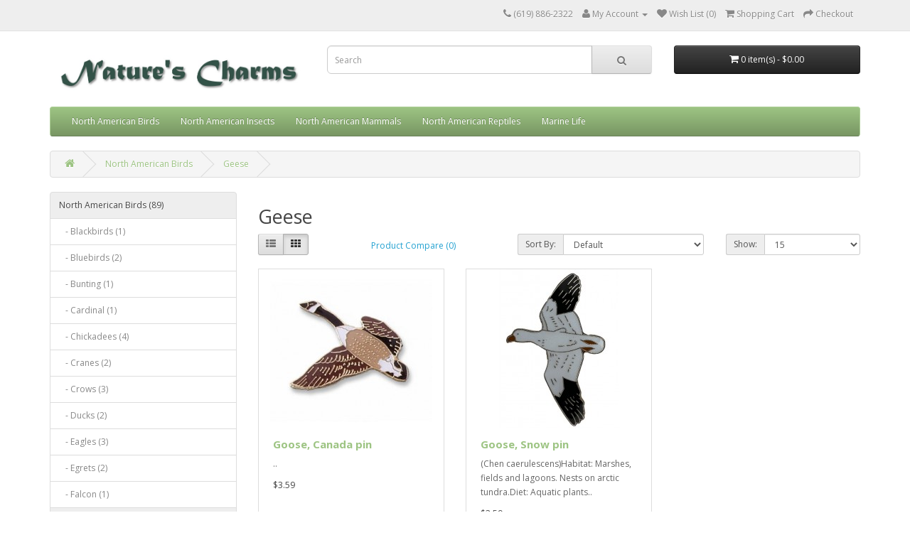

--- FILE ---
content_type: text/html; charset=utf-8
request_url: http://www.naturescharms.com/index.php?route=product/category&path=59_116
body_size: 34944
content:
<!DOCTYPE html>
<!--[if IE]><![endif]-->
<!--[if IE 8 ]><html dir="ltr" lang="en" class="ie8"><![endif]-->
<!--[if IE 9 ]><html dir="ltr" lang="en" class="ie9"><![endif]-->
<!--[if (gt IE 9)|!(IE)]><!-->
<html dir="ltr" lang="en">
<!--<![endif]-->
<head>
<meta charset="UTF-8" />
<meta name="viewport" content="width=device-width, initial-scale=1">
<meta http-equiv="X-UA-Compatible" content="IE=edge">
<title>Geese</title>
<base href="http://www.naturescharms.com/" />
<meta name="description" content="Geese" />
<meta name="keywords" content= "Geese, Goose" />
<script src="catalog/view/javascript/jquery/jquery-2.1.1.min.js" type="text/javascript"></script>
<link href="catalog/view/javascript/bootstrap/css/bootstrap.min.css" rel="stylesheet" media="screen" />
<script src="catalog/view/javascript/bootstrap/js/bootstrap.min.js" type="text/javascript"></script>
<link href="catalog/view/javascript/font-awesome/css/font-awesome.min.css" rel="stylesheet" type="text/css" />
<link href="//fonts.googleapis.com/css?family=Open+Sans:400,400i,300,700" rel="stylesheet" type="text/css" />
<link href="catalog/view/theme/default/stylesheet/stylesheet.css" rel="stylesheet">
<link href="catalog/view/javascript/jquery/owl-carousel/owl.carousel.css" type="text/css" rel="stylesheet" media="screen" />
<link href="catalog/view/javascript/jquery/owl-carousel/owl.transitions.css" type="text/css" rel="stylesheet" media="screen" />
<script src="catalog/view/javascript/common.js" type="text/javascript"></script>
<link href="http://www.naturescharms.com/index.php?route=product/category&amp;path=116" rel="canonical" />
<link href="http://www.naturescharms.com/image/catalog/Website IconT_adobe_express.png" rel="icon" />
<script src="catalog/view/javascript/jquery/owl-carousel/owl.carousel.min.js" type="text/javascript"></script>
<script>
  (function(i,s,o,g,r,a,m){i['GoogleAnalyticsObject']=r;i[r]=i[r]||function(){
  (i[r].q=i[r].q||[]).push(arguments)},i[r].l=1*new Date();a=s.createElement(o),
  m=s.getElementsByTagName(o)[0];a.async=1;a.src=g;m.parentNode.insertBefore(a,m)
  })(window,document,'script','https://www.google-analytics.com/analytics.js','ga');

  ga('create', 'UA-92328265-1', 'auto');
  ga('send', 'pageview');

</script></head>
<body class="product-category-59_116">
<nav id="top">
  <div class="container">
            <div id="top-links" class="nav pull-right">
      <ul class="list-inline">
        <li><a href="http://www.naturescharms.com/index.php?route=information/contact"><i class="fa fa-phone"></i></a> <span class="hidden-xs hidden-sm hidden-md">(619) 886-2322</span></li>
        <li class="dropdown"><a href="http://www.naturescharms.com/index.php?route=account/account" title="My Account" class="dropdown-toggle" data-toggle="dropdown"><i class="fa fa-user"></i> <span class="hidden-xs hidden-sm hidden-md">My Account</span> <span class="caret"></span></a>
          <ul class="dropdown-menu dropdown-menu-right">
                        <li><a href="http://www.naturescharms.com/index.php?route=account/register">Register</a></li>
            <li><a href="http://www.naturescharms.com/index.php?route=account/login">Login</a></li>
                      </ul>
        </li>
        <li><a href="http://www.naturescharms.com/index.php?route=account/wishlist" id="wishlist-total" title="Wish List (0)"><i class="fa fa-heart"></i> <span class="hidden-xs hidden-sm hidden-md">Wish List (0)</span></a></li>
        <li><a href="http://www.naturescharms.com/index.php?route=checkout/cart" title="Shopping Cart"><i class="fa fa-shopping-cart"></i> <span class="hidden-xs hidden-sm hidden-md">Shopping Cart</span></a></li>
        <li><a href="http://www.naturescharms.com/index.php?route=checkout/checkout" title="Checkout"><i class="fa fa-share"></i> <span class="hidden-xs hidden-sm hidden-md">Checkout</span></a></li>
      </ul>
    </div>
  </div>
</nav>
<header>
  <div class="container">
    <div class="row">
      <div class="col-sm-4">
        <div id="logo">
                    <a href="http://www.naturescharms.com/index.php?route=common/home"><img src="http://www.naturescharms.com/image/catalog/Logo.jpg" title="Nature's Charms" alt="Nature's Charms" class="img-responsive" /></a>
                  </div>
      </div>
      <div class="col-sm-5"><div id="search" class="input-group">
  <input type="text" name="search" value="" placeholder="Search" class="form-control input-lg" />
  <span class="input-group-btn">
    <button type="button" class="btn btn-default btn-lg"><i class="fa fa-search"></i></button>
  </span>
</div>      </div>
      <div class="col-sm-3"><div id="cart" class="btn-group btn-block">
  <button type="button" data-toggle="dropdown" data-loading-text="Loading..." class="btn btn-inverse btn-block btn-lg dropdown-toggle"><i class="fa fa-shopping-cart"></i> <span id="cart-total">0 item(s) - $0.00</span></button>
  <ul class="dropdown-menu pull-right">
        <li>
      <p class="text-center">Your shopping cart is empty!</p>
    </li>
      </ul>
</div>
</div>
    </div>
  </div>
</header>
<div class="container">
  <nav id="menu" class="navbar">
    <div class="navbar-header"><span id="category" class="visible-xs">Categories</span>
      <button type="button" class="btn btn-navbar navbar-toggle" data-toggle="collapse" data-target=".navbar-ex1-collapse"><i class="fa fa-bars"></i></button>
    </div>
    <div class="collapse navbar-collapse navbar-ex1-collapse">
      <ul class="nav navbar-nav">
                        <li class="dropdown"><a href="http://www.naturescharms.com/index.php?route=product/category&amp;path=59" class="dropdown-toggle" data-toggle="dropdown">North American Birds</a>
          <div class="dropdown-menu">
            <div class="dropdown-inner">
                            <ul class="list-unstyled">
                                <li><a href="http://www.naturescharms.com/index.php?route=product/category&amp;path=59_120">Blackbirds (1)</a></li>
                                <li><a href="http://www.naturescharms.com/index.php?route=product/category&amp;path=59_63">Bluebirds (2)</a></li>
                                <li><a href="http://www.naturescharms.com/index.php?route=product/category&amp;path=59_123">Bunting (1)</a></li>
                                <li><a href="http://www.naturescharms.com/index.php?route=product/category&amp;path=59_122">Cardinal (1)</a></li>
                                <li><a href="http://www.naturescharms.com/index.php?route=product/category&amp;path=59_64">Chickadees (4)</a></li>
                                <li><a href="http://www.naturescharms.com/index.php?route=product/category&amp;path=59_67">Cranes (2)</a></li>
                                <li><a href="http://www.naturescharms.com/index.php?route=product/category&amp;path=59_68">Crows (3)</a></li>
                                <li><a href="http://www.naturescharms.com/index.php?route=product/category&amp;path=59_114">Ducks (2)</a></li>
                                <li><a href="http://www.naturescharms.com/index.php?route=product/category&amp;path=59_70">Eagles (3)</a></li>
                                <li><a href="http://www.naturescharms.com/index.php?route=product/category&amp;path=59_71">Egrets (2)</a></li>
                                <li><a href="http://www.naturescharms.com/index.php?route=product/category&amp;path=59_72">Falcon (1)</a></li>
                                <li><a href="http://www.naturescharms.com/index.php?route=product/category&amp;path=59_116">Geese (2)</a></li>
                                <li><a href="http://www.naturescharms.com/index.php?route=product/category&amp;path=59_115">Goldfinch (1)</a></li>
                                <li><a href="http://www.naturescharms.com/index.php?route=product/category&amp;path=59_117">Hawk (1)</a></li>
                                <li><a href="http://www.naturescharms.com/index.php?route=product/category&amp;path=59_118">Heron (2)</a></li>
                                <li><a href="http://www.naturescharms.com/index.php?route=product/category&amp;path=59_119">Hummingbird (10)</a></li>
                                <li><a href="http://www.naturescharms.com/index.php?route=product/category&amp;path=59_73">Jays (5)</a></li>
                                <li><a href="http://www.naturescharms.com/index.php?route=product/category&amp;path=59_74">Kestrel (1)</a></li>
                                <li><a href="http://www.naturescharms.com/index.php?route=product/category&amp;path=59_75">Kingfisher (1)</a></li>
                                <li><a href="http://www.naturescharms.com/index.php?route=product/category&amp;path=59_76">Kiskadee (1)</a></li>
                                <li><a href="http://www.naturescharms.com/index.php?route=product/category&amp;path=59_77">Loon (1)</a></li>
                                <li><a href="http://www.naturescharms.com/index.php?route=product/category&amp;path=59_78">Magpie (2)</a></li>
                                <li><a href="http://www.naturescharms.com/index.php?route=product/category&amp;path=59_79">Meadowlark (2)</a></li>
                                <li><a href="http://www.naturescharms.com/index.php?route=product/category&amp;path=59_80">Nuthatch (1)</a></li>
                                <li><a href="http://www.naturescharms.com/index.php?route=product/category&amp;path=59_81">Oriole's (2)</a></li>
                                <li><a href="http://www.naturescharms.com/index.php?route=product/category&amp;path=59_82">Osprey (2)</a></li>
                                <li><a href="http://www.naturescharms.com/index.php?route=product/category&amp;path=59_83">Owl's (4)</a></li>
                                <li><a href="http://www.naturescharms.com/index.php?route=product/category&amp;path=59_84">Pelican's (2)</a></li>
                                <li><a href="http://www.naturescharms.com/index.php?route=product/category&amp;path=59_85">Pheasant (1)</a></li>
                                <li><a href="http://www.naturescharms.com/index.php?route=product/category&amp;path=59_86">Plover (1)</a></li>
                                <li><a href="http://www.naturescharms.com/index.php?route=product/category&amp;path=59_87">Puffin (1)</a></li>
                                <li><a href="http://www.naturescharms.com/index.php?route=product/category&amp;path=59_88">Quail (3)</a></li>
                                <li><a href="http://www.naturescharms.com/index.php?route=product/category&amp;path=59_121">Raptors (12)</a></li>
                                <li><a href="http://www.naturescharms.com/index.php?route=product/category&amp;path=59_89">Raven (1)</a></li>
                                <li><a href="http://www.naturescharms.com/index.php?route=product/category&amp;path=59_90">Roadrunner (1)</a></li>
                                <li><a href="http://www.naturescharms.com/index.php?route=product/category&amp;path=59_91">Robin (1)</a></li>
                                <li><a href="http://www.naturescharms.com/index.php?route=product/category&amp;path=59_92">Spoonbill (1)</a></li>
                                <li><a href="http://www.naturescharms.com/index.php?route=product/category&amp;path=59_93">Swan's (3)</a></li>
                                <li><a href="http://www.naturescharms.com/index.php?route=product/category&amp;path=59_94">Tanager (2)</a></li>
                                <li><a href="http://www.naturescharms.com/index.php?route=product/category&amp;path=59_95">Titmouse (1)</a></li>
                                <li><a href="http://www.naturescharms.com/index.php?route=product/category&amp;path=59_96">Trogon (1)</a></li>
                                <li><a href="http://www.naturescharms.com/index.php?route=product/category&amp;path=59_97">Warbler (3)</a></li>
                                <li><a href="http://www.naturescharms.com/index.php?route=product/category&amp;path=59_98">Waxwing (1)</a></li>
                                <li><a href="http://www.naturescharms.com/index.php?route=product/category&amp;path=59_99">Woodpecker (4)</a></li>
                                <li><a href="http://www.naturescharms.com/index.php?route=product/category&amp;path=59_100">Wren (1)</a></li>
                              </ul>
                          </div>
            <a href="http://www.naturescharms.com/index.php?route=product/category&amp;path=59" class="see-all">Show All North American Birds</a> </div>
        </li>
                                <li class="dropdown"><a href="http://www.naturescharms.com/index.php?route=product/category&amp;path=60" class="dropdown-toggle" data-toggle="dropdown">North American Insects</a>
          <div class="dropdown-menu">
            <div class="dropdown-inner">
                            <ul class="list-unstyled">
                                <li><a href="http://www.naturescharms.com/index.php?route=product/category&amp;path=60_101">Butterfly (7)</a></li>
                                <li><a href="http://www.naturescharms.com/index.php?route=product/category&amp;path=60_102">Dragonfly (5)</a></li>
                                <li><a href="http://www.naturescharms.com/index.php?route=product/category&amp;path=60_103">Lady Bug (2)</a></li>
                              </ul>
                          </div>
            <a href="http://www.naturescharms.com/index.php?route=product/category&amp;path=60" class="see-all">Show All North American Insects</a> </div>
        </li>
                                <li class="dropdown"><a href="http://www.naturescharms.com/index.php?route=product/category&amp;path=61" class="dropdown-toggle" data-toggle="dropdown">North American Mammals</a>
          <div class="dropdown-menu">
            <div class="dropdown-inner">
                            <ul class="list-unstyled">
                                <li><a href="http://www.naturescharms.com/index.php?route=product/category&amp;path=61_104">Bobcat (1)</a></li>
                                <li><a href="http://www.naturescharms.com/index.php?route=product/category&amp;path=61_105">Elk (2)</a></li>
                                <li><a href="http://www.naturescharms.com/index.php?route=product/category&amp;path=61_106">Lion (1)</a></li>
                                <li><a href="http://www.naturescharms.com/index.php?route=product/category&amp;path=61_107">Moose (1)</a></li>
                                <li><a href="http://www.naturescharms.com/index.php?route=product/category&amp;path=61_108">Otter (2)</a></li>
                                <li><a href="http://www.naturescharms.com/index.php?route=product/category&amp;path=61_109">Panther (1)</a></li>
                              </ul>
                          </div>
            <a href="http://www.naturescharms.com/index.php?route=product/category&amp;path=61" class="see-all">Show All North American Mammals</a> </div>
        </li>
                                <li class="dropdown"><a href="http://www.naturescharms.com/index.php?route=product/category&amp;path=66" class="dropdown-toggle" data-toggle="dropdown">North American Reptiles</a>
          <div class="dropdown-menu">
            <div class="dropdown-inner">
                            <ul class="list-unstyled">
                                <li><a href="http://www.naturescharms.com/index.php?route=product/category&amp;path=66_110">Alligator (1)</a></li>
                              </ul>
                          </div>
            <a href="http://www.naturescharms.com/index.php?route=product/category&amp;path=66" class="see-all">Show All North American Reptiles</a> </div>
        </li>
                                <li class="dropdown"><a href="http://www.naturescharms.com/index.php?route=product/category&amp;path=62" class="dropdown-toggle" data-toggle="dropdown">Marine Life</a>
          <div class="dropdown-menu">
            <div class="dropdown-inner">
                            <ul class="list-unstyled">
                                <li><a href="http://www.naturescharms.com/index.php?route=product/category&amp;path=62_111">Dolphin (1)</a></li>
                                <li><a href="http://www.naturescharms.com/index.php?route=product/category&amp;path=62_112">Manatee (1)</a></li>
                                <li><a href="http://www.naturescharms.com/index.php?route=product/category&amp;path=62_113">Whale (3)</a></li>
                              </ul>
                          </div>
            <a href="http://www.naturescharms.com/index.php?route=product/category&amp;path=62" class="see-all">Show All Marine Life</a> </div>
        </li>
                      </ul>
    </div>
  </nav>
</div>
<div class="container">
  <ul class="breadcrumb">
        <li><a href="http://www.naturescharms.com/index.php?route=common/home"><i class="fa fa-home"></i></a></li>
        <li><a href="http://www.naturescharms.com/index.php?route=product/category&amp;path=59">North American Birds</a></li>
        <li><a href="http://www.naturescharms.com/index.php?route=product/category&amp;path=59_116">Geese</a></li>
      </ul>
  <div class="row"><aside id="column-left" class="col-sm-3 hidden-xs">
    <div class="list-group">
      <a href="http://www.naturescharms.com/index.php?route=product/category&amp;path=59" class="list-group-item active">North American Birds (89)</a>
        <a href="http://www.naturescharms.com/index.php?route=product/category&amp;path=59_120" class="list-group-item">&nbsp;&nbsp;&nbsp;- Blackbirds (1)</a>
        <a href="http://www.naturescharms.com/index.php?route=product/category&amp;path=59_63" class="list-group-item">&nbsp;&nbsp;&nbsp;- Bluebirds (2)</a>
        <a href="http://www.naturescharms.com/index.php?route=product/category&amp;path=59_123" class="list-group-item">&nbsp;&nbsp;&nbsp;- Bunting (1)</a>
        <a href="http://www.naturescharms.com/index.php?route=product/category&amp;path=59_122" class="list-group-item">&nbsp;&nbsp;&nbsp;- Cardinal (1)</a>
        <a href="http://www.naturescharms.com/index.php?route=product/category&amp;path=59_64" class="list-group-item">&nbsp;&nbsp;&nbsp;- Chickadees (4)</a>
        <a href="http://www.naturescharms.com/index.php?route=product/category&amp;path=59_67" class="list-group-item">&nbsp;&nbsp;&nbsp;- Cranes (2)</a>
        <a href="http://www.naturescharms.com/index.php?route=product/category&amp;path=59_68" class="list-group-item">&nbsp;&nbsp;&nbsp;- Crows (3)</a>
        <a href="http://www.naturescharms.com/index.php?route=product/category&amp;path=59_114" class="list-group-item">&nbsp;&nbsp;&nbsp;- Ducks (2)</a>
        <a href="http://www.naturescharms.com/index.php?route=product/category&amp;path=59_70" class="list-group-item">&nbsp;&nbsp;&nbsp;- Eagles (3)</a>
        <a href="http://www.naturescharms.com/index.php?route=product/category&amp;path=59_71" class="list-group-item">&nbsp;&nbsp;&nbsp;- Egrets (2)</a>
        <a href="http://www.naturescharms.com/index.php?route=product/category&amp;path=59_72" class="list-group-item">&nbsp;&nbsp;&nbsp;- Falcon (1)</a>
        <a href="http://www.naturescharms.com/index.php?route=product/category&amp;path=59_116" class="list-group-item active">&nbsp;&nbsp;&nbsp;- Geese (2)</a>
        <a href="http://www.naturescharms.com/index.php?route=product/category&amp;path=59_115" class="list-group-item">&nbsp;&nbsp;&nbsp;- Goldfinch (1)</a>
        <a href="http://www.naturescharms.com/index.php?route=product/category&amp;path=59_117" class="list-group-item">&nbsp;&nbsp;&nbsp;- Hawk (1)</a>
        <a href="http://www.naturescharms.com/index.php?route=product/category&amp;path=59_118" class="list-group-item">&nbsp;&nbsp;&nbsp;- Heron (2)</a>
        <a href="http://www.naturescharms.com/index.php?route=product/category&amp;path=59_119" class="list-group-item">&nbsp;&nbsp;&nbsp;- Hummingbird (10)</a>
        <a href="http://www.naturescharms.com/index.php?route=product/category&amp;path=59_73" class="list-group-item">&nbsp;&nbsp;&nbsp;- Jays (5)</a>
        <a href="http://www.naturescharms.com/index.php?route=product/category&amp;path=59_74" class="list-group-item">&nbsp;&nbsp;&nbsp;- Kestrel (1)</a>
        <a href="http://www.naturescharms.com/index.php?route=product/category&amp;path=59_75" class="list-group-item">&nbsp;&nbsp;&nbsp;- Kingfisher (1)</a>
        <a href="http://www.naturescharms.com/index.php?route=product/category&amp;path=59_76" class="list-group-item">&nbsp;&nbsp;&nbsp;- Kiskadee (1)</a>
        <a href="http://www.naturescharms.com/index.php?route=product/category&amp;path=59_77" class="list-group-item">&nbsp;&nbsp;&nbsp;- Loon (1)</a>
        <a href="http://www.naturescharms.com/index.php?route=product/category&amp;path=59_78" class="list-group-item">&nbsp;&nbsp;&nbsp;- Magpie (2)</a>
        <a href="http://www.naturescharms.com/index.php?route=product/category&amp;path=59_79" class="list-group-item">&nbsp;&nbsp;&nbsp;- Meadowlark (2)</a>
        <a href="http://www.naturescharms.com/index.php?route=product/category&amp;path=59_80" class="list-group-item">&nbsp;&nbsp;&nbsp;- Nuthatch (1)</a>
        <a href="http://www.naturescharms.com/index.php?route=product/category&amp;path=59_81" class="list-group-item">&nbsp;&nbsp;&nbsp;- Oriole's (2)</a>
        <a href="http://www.naturescharms.com/index.php?route=product/category&amp;path=59_82" class="list-group-item">&nbsp;&nbsp;&nbsp;- Osprey (2)</a>
        <a href="http://www.naturescharms.com/index.php?route=product/category&amp;path=59_83" class="list-group-item">&nbsp;&nbsp;&nbsp;- Owl's (4)</a>
        <a href="http://www.naturescharms.com/index.php?route=product/category&amp;path=59_84" class="list-group-item">&nbsp;&nbsp;&nbsp;- Pelican's (2)</a>
        <a href="http://www.naturescharms.com/index.php?route=product/category&amp;path=59_85" class="list-group-item">&nbsp;&nbsp;&nbsp;- Pheasant (1)</a>
        <a href="http://www.naturescharms.com/index.php?route=product/category&amp;path=59_86" class="list-group-item">&nbsp;&nbsp;&nbsp;- Plover (1)</a>
        <a href="http://www.naturescharms.com/index.php?route=product/category&amp;path=59_87" class="list-group-item">&nbsp;&nbsp;&nbsp;- Puffin (1)</a>
        <a href="http://www.naturescharms.com/index.php?route=product/category&amp;path=59_88" class="list-group-item">&nbsp;&nbsp;&nbsp;- Quail (3)</a>
        <a href="http://www.naturescharms.com/index.php?route=product/category&amp;path=59_121" class="list-group-item">&nbsp;&nbsp;&nbsp;- Raptors (12)</a>
        <a href="http://www.naturescharms.com/index.php?route=product/category&amp;path=59_89" class="list-group-item">&nbsp;&nbsp;&nbsp;- Raven (1)</a>
        <a href="http://www.naturescharms.com/index.php?route=product/category&amp;path=59_90" class="list-group-item">&nbsp;&nbsp;&nbsp;- Roadrunner (1)</a>
        <a href="http://www.naturescharms.com/index.php?route=product/category&amp;path=59_91" class="list-group-item">&nbsp;&nbsp;&nbsp;- Robin (1)</a>
        <a href="http://www.naturescharms.com/index.php?route=product/category&amp;path=59_92" class="list-group-item">&nbsp;&nbsp;&nbsp;- Spoonbill (1)</a>
        <a href="http://www.naturescharms.com/index.php?route=product/category&amp;path=59_93" class="list-group-item">&nbsp;&nbsp;&nbsp;- Swan's (3)</a>
        <a href="http://www.naturescharms.com/index.php?route=product/category&amp;path=59_94" class="list-group-item">&nbsp;&nbsp;&nbsp;- Tanager (2)</a>
        <a href="http://www.naturescharms.com/index.php?route=product/category&amp;path=59_95" class="list-group-item">&nbsp;&nbsp;&nbsp;- Titmouse (1)</a>
        <a href="http://www.naturescharms.com/index.php?route=product/category&amp;path=59_96" class="list-group-item">&nbsp;&nbsp;&nbsp;- Trogon (1)</a>
        <a href="http://www.naturescharms.com/index.php?route=product/category&amp;path=59_97" class="list-group-item">&nbsp;&nbsp;&nbsp;- Warbler (3)</a>
        <a href="http://www.naturescharms.com/index.php?route=product/category&amp;path=59_98" class="list-group-item">&nbsp;&nbsp;&nbsp;- Waxwing (1)</a>
        <a href="http://www.naturescharms.com/index.php?route=product/category&amp;path=59_99" class="list-group-item">&nbsp;&nbsp;&nbsp;- Woodpecker (4)</a>
        <a href="http://www.naturescharms.com/index.php?route=product/category&amp;path=59_100" class="list-group-item">&nbsp;&nbsp;&nbsp;- Wren (1)</a>
              <a href="http://www.naturescharms.com/index.php?route=product/category&amp;path=60" class="list-group-item">North American Insects (14)</a>
        <a href="http://www.naturescharms.com/index.php?route=product/category&amp;path=61" class="list-group-item">North American Mammals (8)</a>
        <a href="http://www.naturescharms.com/index.php?route=product/category&amp;path=66" class="list-group-item">North American Reptiles (1)</a>
        <a href="http://www.naturescharms.com/index.php?route=product/category&amp;path=62" class="list-group-item">Marine Life (6)</a>
    </div>
    <div id="banner0" class="owl-carousel">
  </div>
<script type="text/javascript"><!--
$('#banner0').owlCarousel({
	items: 6,
	autoPlay: 3000,
	singleItem: true,
	navigation: false,
	pagination: false,
	transitionStyle: 'fade'
});
--></script>
  </aside>
                <div id="content" class="col-sm-9">      <h2>Geese</h2>
                        <div class="row">
        <div class="col-md-2 col-sm-6 hidden-xs">
          <div class="btn-group btn-group-sm">
            <button type="button" id="list-view" class="btn btn-default" data-toggle="tooltip" title="List"><i class="fa fa-th-list"></i></button>
            <button type="button" id="grid-view" class="btn btn-default" data-toggle="tooltip" title="Grid"><i class="fa fa-th"></i></button>
          </div>
        </div>
        <div class="col-md-3 col-sm-6">
          <div class="form-group">
            <a href="http://www.naturescharms.com/index.php?route=product/compare" id="compare-total" class="btn btn-link">Product Compare (0)</a>
          </div>
        </div>
        <div class="col-md-4 col-xs-6">
          <div class="form-group input-group input-group-sm">
            <label class="input-group-addon" for="input-sort">Sort By:</label>
            <select id="input-sort" class="form-control" onchange="location = this.value;">
                                          <option value="http://www.naturescharms.com/index.php?route=product/category&amp;path=59_116&amp;sort=p.sort_order&amp;order=ASC" selected="selected">Default</option>
                                                        <option value="http://www.naturescharms.com/index.php?route=product/category&amp;path=59_116&amp;sort=pd.name&amp;order=ASC">Name (A - Z)</option>
                                                        <option value="http://www.naturescharms.com/index.php?route=product/category&amp;path=59_116&amp;sort=pd.name&amp;order=DESC">Name (Z - A)</option>
                                                        <option value="http://www.naturescharms.com/index.php?route=product/category&amp;path=59_116&amp;sort=p.price&amp;order=ASC">Price (Low &gt; High)</option>
                                                        <option value="http://www.naturescharms.com/index.php?route=product/category&amp;path=59_116&amp;sort=p.price&amp;order=DESC">Price (High &gt; Low)</option>
                                                        <option value="http://www.naturescharms.com/index.php?route=product/category&amp;path=59_116&amp;sort=p.model&amp;order=ASC">Model (A - Z)</option>
                                                        <option value="http://www.naturescharms.com/index.php?route=product/category&amp;path=59_116&amp;sort=p.model&amp;order=DESC">Model (Z - A)</option>
                                        </select>
          </div>
        </div>
        <div class="col-md-3 col-xs-6">
          <div class="form-group input-group input-group-sm">
            <label class="input-group-addon" for="input-limit">Show:</label>
            <select id="input-limit" class="form-control" onchange="location = this.value;">
                                          <option value="http://www.naturescharms.com/index.php?route=product/category&amp;path=59_116&amp;limit=15" selected="selected">15</option>
                                                        <option value="http://www.naturescharms.com/index.php?route=product/category&amp;path=59_116&amp;limit=25">25</option>
                                                        <option value="http://www.naturescharms.com/index.php?route=product/category&amp;path=59_116&amp;limit=50">50</option>
                                                        <option value="http://www.naturescharms.com/index.php?route=product/category&amp;path=59_116&amp;limit=75">75</option>
                                                        <option value="http://www.naturescharms.com/index.php?route=product/category&amp;path=59_116&amp;limit=100">100</option>
                                        </select>
          </div>
        </div>
      </div>
      <div class="row">
                <div class="product-layout product-list col-xs-12">
          <div class="product-thumb">
            <div class="image"><a href="http://www.naturescharms.com/index.php?route=product/product&amp;path=59_116&amp;product_id=97"><img src="http://www.naturescharms.com/image/cache/catalog/lg-04086-228x228.jpg" alt="Goose, Canada pin" title="Goose, Canada pin" class="img-responsive" /></a></div>
            <div>
              <div class="caption">
                <h4><a href="http://www.naturescharms.com/index.php?route=product/product&amp;path=59_116&amp;product_id=97">Goose, Canada pin</a></h4>
                <p>..</p>
                                <p class="price">
                                    $3.59                                                    </p>
                                              </div>
              <div class="button-group">
                <button type="button" onclick="cart.add('97', '1');"><i class="fa fa-shopping-cart"></i> <span class="hidden-xs hidden-sm hidden-md">Add to Cart</span></button>
                <button type="button" data-toggle="tooltip" title="Add to Wish List" onclick="wishlist.add('97');"><i class="fa fa-heart"></i></button>
                <button type="button" data-toggle="tooltip" title="Compare this Product" onclick="compare.add('97');"><i class="fa fa-exchange"></i></button>
              </div>
            </div>
          </div>
        </div>
                <div class="product-layout product-list col-xs-12">
          <div class="product-thumb">
            <div class="image"><a href="http://www.naturescharms.com/index.php?route=product/product&amp;path=59_116&amp;product_id=98"><img src="http://www.naturescharms.com/image/cache/catalog/4346%20Snow%20Goose-228x228.jpg" alt="Goose, Snow pin" title="Goose, Snow pin" class="img-responsive" /></a></div>
            <div>
              <div class="caption">
                <h4><a href="http://www.naturescharms.com/index.php?route=product/product&amp;path=59_116&amp;product_id=98">Goose, Snow pin</a></h4>
                <p>(Chen caerulescens)Habitat: Marshes, fields and lagoons. Nests on arctic tundra.Diet: Aquatic plants..</p>
                                <p class="price">
                                    $3.59                                                    </p>
                                              </div>
              <div class="button-group">
                <button type="button" onclick="cart.add('98', '1');"><i class="fa fa-shopping-cart"></i> <span class="hidden-xs hidden-sm hidden-md">Add to Cart</span></button>
                <button type="button" data-toggle="tooltip" title="Add to Wish List" onclick="wishlist.add('98');"><i class="fa fa-heart"></i></button>
                <button type="button" data-toggle="tooltip" title="Compare this Product" onclick="compare.add('98');"><i class="fa fa-exchange"></i></button>
              </div>
            </div>
          </div>
        </div>
              </div>
      <div class="row">
        <div class="col-sm-6 text-left"></div>
        <div class="col-sm-6 text-right">Showing 1 to 2 of 2 (1 Pages)</div>
      </div>
                  </div>
    </div>
</div>
<footer>
  <div class="container">
    <div class="row">
            <div class="col-sm-3">
        <h5>Information</h5>
        <ul class="list-unstyled">
                    <li><a href="http://www.naturescharms.com/index.php?route=information/information&amp;information_id=4">About Us</a></li>
                    <li><a href="http://www.naturescharms.com/index.php?route=information/information&amp;information_id=6">Delivery Information</a></li>
                    <li><a href="http://www.naturescharms.com/index.php?route=information/information&amp;information_id=3">Privacy Policy</a></li>
                    <li><a href="http://www.naturescharms.com/index.php?route=information/information&amp;information_id=5">Terms &amp; Conditions</a></li>
                    <li><a href="http://www.naturescharms.com/index.php?route=information/information&amp;information_id=7">Exchanges &amp; Returns</a></li>
                  </ul>
      </div>
            <div class="col-sm-3">
        <h5>Customer Service</h5>
        <ul class="list-unstyled">
          <li><a href="http://www.naturescharms.com/index.php?route=information/contact">Contact Us</a></li>
          <li><a href="http://www.naturescharms.com/index.php?route=information/sitemap">Site Map</a></li>
        </ul>
      </div>
      <div class="col-sm-3">
        <h5>My Account</h5>
        <ul class="list-unstyled">
          <li><a href="http://www.naturescharms.com/index.php?route=account/account">My Account</a></li>
          <li><a href="http://www.naturescharms.com/index.php?route=account/order">Order History</a></li>
          <li><a href="http://www.naturescharms.com/index.php?route=account/wishlist">Wish List</a></li>
        </ul>
      </div>
    </div>
    <hr>
    <p> Nature's Charms &copy; 2017</p>
  </div>
</footer>

<!--
OpenCart is open source software and you are free to remove the powered by OpenCart if you want, but its generally accepted practise to make a small donation.
Please donate via PayPal to donate@opencart.com
//-->

<!-- Theme created by Welford Media for OpenCart 2.0 www.welfordmedia.co.uk -->

</body></html>


--- FILE ---
content_type: text/plain
request_url: https://www.google-analytics.com/j/collect?v=1&_v=j102&a=562607043&t=pageview&_s=1&dl=http%3A%2F%2Fwww.naturescharms.com%2Findex.php%3Froute%3Dproduct%2Fcategory%26path%3D59_116&ul=en-us%40posix&dt=Geese&sr=1280x720&vp=1280x720&_u=IEBAAEABAAAAACAAI~&jid=933673741&gjid=298436624&cid=1557525178.1762551493&tid=UA-92328265-1&_gid=482569150.1762551493&_r=1&_slc=1&z=1475966868
body_size: -451
content:
2,cG-D800TGPYNS